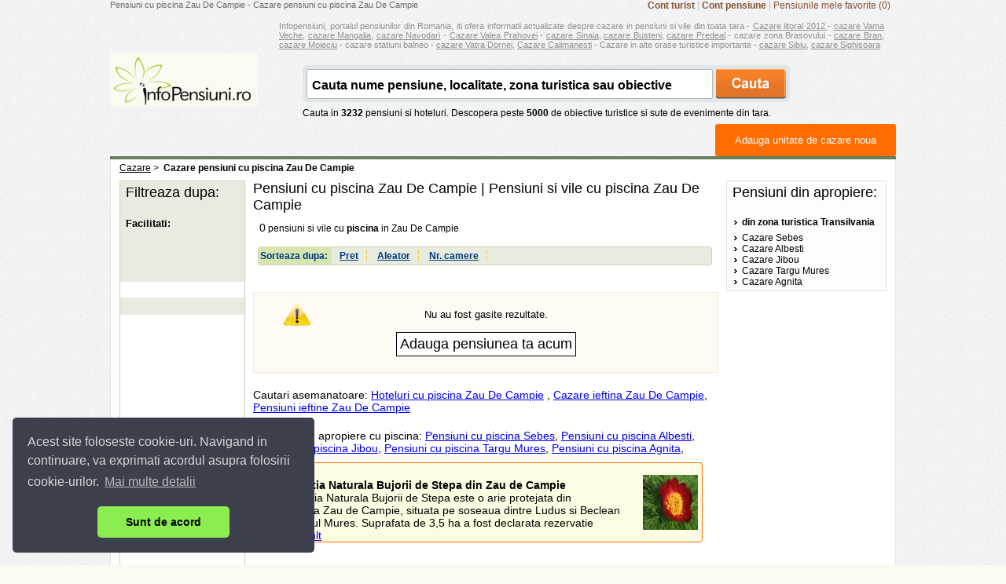

--- FILE ---
content_type: text/html; charset=UTF-8
request_url: https://www.infopensiuni.ro/pensiuni-cu-piscina-zau-de-campie
body_size: 9272
content:
<!DOCTYPE html PUBLIC "-//W3C//DTD XHTML 1.0 Transitional//EN" "http://www.w3.org/TR/xhtml1/DTD/xhtml1-transitional.dtd">
<html xmlns="http://www.w3.org/1999/xhtml">
<head>
    <link rel="canonical" href="//www.infopensiuni.ro/cazare-valea-prahovei/#piscina=1&" />
	<title>Pensiuni cu piscina Zau De Campie</title>
		
	<!-- Cazare Zau De Campie | Cazare pensiuni, hoteluri, vile Zau De Campie -->
	<!-- Cazare Zau De Campie. Cazare in Zau De Campie la pensiuni, hoteluri, vile cu tarife ieftine, cazare Zau De Campie -->
	   
	<meta http-equiv="content-type" content="text/html;charset=utf-8" />
	<meta http-equiv="content-language" content="ro" />
	<meta name="identifier-url" content="//www.infopensiuni.ro/"  />
	<meta name="author" content="Infoturism Media" />
	<meta name="description" content="Pensiuni cu piscina Zau De Campie| Cazare pensiuni, vile cu piscina Zau De Campie, preturi de cazare ieftine , pensiuni si vile cu piscina in Zau De Campie" />
	<meta name="keywords" content="pensiuni cu piscina Zau De Campie, pensiuni si vile cu piscina Zau De Campie, cazare pensiuni cu piscina Zau De Campie , cazare vile cu piscina Zau De Campie " />

	<meta name="publisher" content="Infoturism Media" />
	<meta name="robots" content="index,follow" />
	
	<meta name="Rating" content="General" />
	<meta property="fb:admins" content="100000686899395,100002224834998,1167567711" />  
    <meta name="alexaVerifyID" content="Az0zubIV07cvsoiVW0NpmPMn7yw" />     
	<meta property="og:url" content="//www.infopensiuni.ro/cazare-zau-de-campie/"/>
	<meta property="og:title" content="Cazare Zau De Campie. Cazare in Zau De Campie la pensiuni, hoteluri, vile cu tarife ieftine, cazare Zau De Campie" />
	<meta property="og:description" content="Cazare Zau De Campie. Profitati de cele mai bune oferte de cazare la pensiuni si vile, vizitand infopensiuni.ro, portalul pensiunilor din Romania!" />
	<meta property="og:image" content="//www.infopensiuni.ro/images/frontend/con_logo.gif"/>
			<script type='text/javascript'>
                    var googletag = googletag || {};
                    googletag.cmd = googletag.cmd || [];
                    (function () {
                        var gads = document.createElement('script');
                        gads.async = true;
                        gads.type = 'text/javascript';
                        var useSSL = 'https:' == document.location.protocol;
                        gads.src = (useSSL ? 'https:' : 'http:') +
                                '//www.googletagservices.com/tag/js/gpt.js';
                        var node = document.getElementsByTagName('script')[0];
                        node.parentNode.insertBefore(gads, node);
                    })();
                </script>
	
	<link type="text/css" href="/jq/css/ui-lightness/jquery-ui-1.7.2.custom.css" rel="stylesheet" />
	<script type="text/javascript" src="https://ajax.googleapis.com/ajax/libs/jquery/1.7.0/jquery.min.js"></script>
	<script type="text/javascript" src="/js/catalin/jquery.lazyload.js"></script>
    
	<script type="text/javascript">
	//alert( document.URL );
	  function onLoadBody(){
	   
    }
</script>
	
	<script type="text/javascript" src="/js/favorites.js"></script>
	<script type="text/javascript" src="/jq/ui/jquery-ui-1.7.2.custom.js"></script>
    <script type="text/javascript" src="/jq/jquery-lightbox-0.5/js/jquery.lightbox-0.5.min.js"></script>    
    <script type="text/javascript" src="/js/easytooltip.js"></script>    
	
	<script type="text/javascript" src="/jq/query.js"></script>

    
    <link href="/jq/jquery-lightbox-0.5/css/jquery.lightbox-0.5.css" rel="stylesheet" type="text/css" /> 	
	<link href="/css/templates/frontend/header.css?28122011" rel="stylesheet" type="text/css" />
	<link href="/css/templates/frontend/prima-pagina-catalin.css" rel="stylesheet" type="text/css" />
	<link href="/css/templates/content-general.css?28122011" rel="stylesheet" type="text/css" />
	<link href="/css/templates/footer.css?28122011" rel="stylesheet" type="text/css" />
	<link rel="icon" href="/favicon.ico" type="image/x-icon" /> 
	<link rel="shortcut icon" href="/favicon.ico" type="image/x-icon" />
	<link rel="search" type="application/opensearchdescription+xml" href="//www.infopensiuni.ro/open-search.xml" title="Cauta cazare la vile si pensiuni" />
	<link type="text/css" href="/js/autocomplete/jquery.autocomplete.css" rel="stylesheet" />
	<script type="text/javascript" src="/js/autocomplete/jquery.autocomplete.js"></script>

	
    <!-- Google tag (gtag.js) -->
    <script async src="https://www.googletagmanager.com/gtag/js?id=G-59DC5S7W5H"></script>
    <script>
        window.dataLayer = window.dataLayer || [];
        function gtag(){dataLayer.push(arguments);}
        gtag('js', new Date());

        gtag('config', 'G-59DC5S7W5H');
    </script>
	
<!-- Facebook Pixel Code -->
<script>
    !function(f,b,e,v,n,t,s)
            {if(f.fbq)return;n=f.fbq=function(){n.callMethod?
            n.callMethod.apply(n,arguments):n.queue.push(arguments)};
            if(!f._fbq)f._fbq=n;n.push=n;n.loaded=!0;n.version='2.0';
            n.queue=[];t=b.createElement(e);t.async=!0;
            t.src=v;s=b.getElementsByTagName(e)[0];
            s.parentNode.insertBefore(t,s)}(window,document,'script',
            'https://connect.facebook.net/en_US/fbevents.js');
    fbq('init', '1851132451832496');
    fbq('track', 'PageView');
</script>
<noscript>
    <img height="1" width="1" src="https://www.facebook.com/tr?id=1851132451832496&ev=PageView&noscript=1"/>
</noscript>
<!-- End Facebook Pixel Code -->

	<link rel="stylesheet" type="text/css" href="/css/cookieconsent.min.css" />
	<script src="/js/cookieconsent.min.js"></script>
	<script>
        window.addEventListener("load", function(){
            window.cookieconsent.initialise({
                "palette": {
                    "popup": {
                        "background": "#3c404d",
                        "text": "#d6d6d6"
                    },
                    "button": {
                        "background": "#8bed4f"
                    }
                },
                "theme": "classic",
                "position": "bottom-left",
                "content": {
                    "message": "Acest site foloseste cookie-uri. Navigand in continuare, va exprimati acordul asupra folosirii cookie-urilor. ",
                    "dismiss": "Sunt de acord",
                    "link": "Mai multe detalii",
                    "href": "/politica-de-cookies"
                }
            })});
	</script>
</head>

<body onload="initialize()">

<!-- Google Tag Manager -->
<noscript><iframe src="//www.googletagmanager.com/ns.html?id=GTM-66N7"
height="0" width="0" style="display:none;visibility:hidden"></iframe></noscript>
<script>(function(w,d,s,l,i){w[l]=w[l]||[];w[l].push({'gtm.start':
new Date().getTime(),event:'gtm.js'});var f=d.getElementsByTagName(s)[0],
j=d.createElement(s),dl=l!='dataLayer'?'&l='+l:'';j.async=true;j.src=
'//www.googletagmanager.com/gtm.js?id='+i+dl;f.parentNode.insertBefore(j,f);
})(window,document,'script','dataLayer','GTM-66N7');</script>
<!-- End Google Tag Manager -->

<div align="left">
	<div align="center">

		<div id="con_first">
			<div class="g_hdr" style="position:relative">
				<!-- h1, SEO top /.. -->
				<h1 class="seo_hdr" id="seo_hdr">Pensiuni cu piscina Zau De Campie - Cazare pensiuni cu piscina Zau De Campie</h1>
                <div class="con_linkuri_hdr" style="float:right">
                                  
                                    <a href="/cont-turist/" title="Cont turist" rel="nofollow"><strong>Cont turist</strong></a> |
                                    <a href="/administrare-pensiuni/" title="Cont pensiune" rel="nofollow"><strong>Cont pensiune</strong></a> | 
                    <a href="/favorite/" title="Pensiunile mele favorite" id="link_pensiuni_favorite" rel="nofollow">Pensiunile mele favorite (0)</a>
					                </div>
				<!-- ../ h1, SEO top. -->
				<div class="cb"></div>
				
					<script type="text/javascript">
					function hideInscriere(){
						var date = new Date();
						date.setTime(date.getTime()+(30*24*60*60*1000));
						var expires = "; expires="+date.toGMTString();

						document.cookie = "__add_pensiune=1"+expires+"; path=/";
						$('#b_d_1').hide();

					}
					var __s_value = '';
					function setValue(v){
						__s_value = v.value;
						v.value = '';
					}
					function checkValue(v){
						if(v.value == '')
						v.value = __s_value;
					}
					$(document).ready(function(){
						if (document.getElementById('con_search') && document.getElementById('con_search_2')) {document.getElementById('con_search').innerHTML=document.getElementById('con_search_2').innerHTML;}
						
						startCautare();
						
						$("#input_box").autocomplete("/?p=ajax&a=sugest&",{
							delay:0,
							minChars:3,
							matchSubset:1,
							matchContains:1,
							cacheLength:10,
							lineSeparator:'&#182;',
							onItemSelect:selectItem
						}
						)
					});

					function selectItem(li) {
						if (li.extra) { window.location = '/'+ li.extra[0] ; }
					}				
					</script>
				
                <div style="font-size:11px;text-align:justify; color:#929292;margin-top:10px;padding: 0px 15px;margin-left:200px;">Infopensiuni, portalul pensiunilor din Romania, iti ofera informatii actualizate despre cazare in pensiuni si vile din toata tara - <a href="/cazare-litoral/" title="cazare litoral 2012" style="color:#929292">Cazare litoral 2012 </a> - <a href="/cazare-vama-veche/" title="cazare vama veche" style="color:#929292"> cazare Vama Veche</a>, <a href="/cazare-mangalia/" title="cazare mangalia" style="color:#929292"> cazare Mangalia</a>, <a href="/cazare-navodari/" title="cazare navodari" style="color:#929292"> cazare Navodari</a> - <a href="/cazare-valea-prahovei/" title="cazare valea prahovei" style="color:#929292">Cazare Valea Prahovei</a> - <a href="/cazare-sinaia/" title="cazare sinaia" style="color:#929292"> cazare Sinaia</a>, <a href="/cazare-busteni/" title="cazare busteni" style="color:#929292"> cazare Busteni</a>, <a href="/cazare-predeal/" title="cazare predeal" style="color:#929292">cazare Predeal</a> - cazare zona Brasovului - <a href="/cazare-bran/" title="cazare bran" style="color:#929292">cazare Bran</a>, <a href="/cazare-moieciu/" title="cazare moieciu" style="color:#929292">cazare Moieciu</a> - cazare statiuni balneo - <a href="/cazare-vatra-dornei/" title="cazare vatra dornei" style="color:#929292">cazare Vatra Dornei</a>, <a href="/cazare-calimanesti/" title="cazare calimanesti" style="color:#929292">Cazare Calimanesti</a> - Cazare in alte orase turistice importante - <a href="/cazare-sibiu/" title="cazare sibiu" style="color:#929292">cazare Sibiu</a>, <a href="/cazare-sighisoara/" title="cazare sighisoara" style="color:#929292">cazare Sighisoara</a> </div>
                				<div class="con_logo_search">
                    					<div class="con_logo" id="con_logo"></div>
                     
					<div class="con_search" id="con_search">						
					</div>
				</div>
                <div class="btn_adm_gen" style="width: 200px;float:right; margin-top:10px"><a title="Adauga unitate de cazare noua" href="/administrare-pensiuni/ ">Adauga unitate de cazare noua</a></div>
				
			</div>


                                                                                                                               
            
<script type="text/javascript" src="/js/cazare.js?10012011"></script>

<script type="text/javascript">
var nrPensiuniPePagina = 25;
var page = 0;
var cnt = 0;
var cat_cazare = new Array(0,0,0,0,0,0,0,0,0,0,0,0,0,0)
var __f_internet = 0;
var __f_licenta = 0;
var __f_discount = 0;
var __f_piscina = 1;
var __f_restaurant = 0;
var __f_conferinta = 0;
var __f_animale = 0;
var __f_incalzire = 0;
var __f_parcare_proprie = 0;
var __f_aer_conditionat = 0;
var __f_baie_proprie = 0;
var __f_tv = 0;
var __f_sala_divertisment = 0;
var __f_oferte = 0;
var __f_localitate = 0;

var nr_total_pensiuni = 0;

var pensiuni = new Array(
1

);

</script>

<style>
.bcrumb_pgs h2{font-size:12px;display:inline;font-weight:100}
</style>


<div class="con_content_g" itemscope itemtype="http://schema.org/BedAndBreakfast">
	<div class="cnt_center_s">		
		<div class="bcrumb_pgs">
			<div itemscope itemtype="http://data-vocabulary.org/Breadcrumb" style="float:left">
				<a href="/" title="Cazare in Romania la pensiuni si vile" itemprop="url"><span itemprop="title">Cazare</span></a> &gt; &nbsp;
			</div>	
                 <b>Cazare pensiuni cu piscina Zau De Campie</b>			
                		</div>
		<div style="clear:both"></div>
		<div class="con_left_seo">
			
			<!-- col. 2 /.. -->
			<div class="cc_center_s_center" itemscope itemtype="http://schema.org/BedAndBreakfast">
				<h2 class="title_int">Pensiuni cu piscina Zau De Campie | Pensiuni si vile cu piscina Zau De Campie </h2> 
				
				<div class="con_list_pgs">					
					<span><span id="counter_pensiuni" style="font-size:14px;">0</span> pensiuni si vile cu <b>piscina</b> in Zau De Campie  <g:plusone></g:plusone></span>
					<div class="cb"></div>
					<br />
					<div style="float: right; margin-top: -20px;background: none repeat scroll 0 0 #E8ECDE;border: 1px solid #CED1C0;;border-radius: 0.3em 0.3em 0.3em 0.3em;list-style: none outside none;margin: 0.2em 0 0.5em;padding: 0;width: 100%;padding: 4px 0px">
						
													<span style="background-color:#d7e6b1;cursor:default;padding: 5px 2px 4px 2px;color:#003580;font-weight:bold">Sorteaza dupa: </span>
							<a href="javascript:ordoneaza();" class="sorteaza_dupa">Pret</a>
							<!-- <a href="javascript:relevanta();" style="color: #003580; margin-left: 10px;font-weight:bold; font-size:12px;border-right: 1px dotted #FEBA02; padding: 0px 10px 0px 0px">Relevanta</a> -->
							<a href="javascript:random();" class="sorteaza_dupa">Aleator</a>
							<a href="javascript:camere();" class="sorteaza_dupa">Nr. camere</a>
											</div>
					<div style="clear:both"></div>
					
					<!-- list_pensiune /.. -->
																	
						
						</div>
						<br /> 
						<br /> 
                        <div id="fara_rezultate" class="fara_rezultate" >
                        	Nu au fost gasite rezultate.<br /><br />
							
                        	<input type="button" value="Adauga pensiunea ta acum" onclick="location.href='/administrare-pensiuni/';" style="border: 1px solid black; background-color: white; font-size: 18px; padding: 4px; cursor: pointer;" />
                        </div>                        
						<div style="font-size:14px;margin-top:20px;">Cautari asemanatoare: <a href="/hoteluri-cu-piscina-zau-de-campie/">Hoteluri cu piscina Zau De Campie</a> , <a href="/cazare-ieftina-zau-de-campie/">Cazare ieftina Zau De Campie</a>, <a href="/pensiuni-ieftine-zau-de-campie/">Pensiuni ieftine Zau De Campie</a>
						</div>
						<div style="font-size:14px;margin-top:20px;">Localitati din apropiere cu piscina:
																						
							<a href="/pensiuni-cu-piscina-sebes/" title="pensiuni cu piscina Sebes">Pensiuni cu piscina Sebes</a>, 
																						
							<a href="/pensiuni-cu-piscina-albesti/" title="pensiuni cu piscina Albesti">Pensiuni cu piscina Albesti</a>, 
																						
							<a href="/pensiuni-cu-piscina-jibou/" title="pensiuni cu piscina Jibou">Pensiuni cu piscina Jibou</a>, 
																						
							<a href="/pensiuni-cu-piscina-targu-mures/" title="pensiuni cu piscina Targu Mures">Pensiuni cu piscina Targu Mures</a>, 
																						
							<a href="/pensiuni-cu-piscina-agnita/" title="pensiuni cu piscina Agnita">Pensiuni cu piscina Agnita</a>, 
						 
                        										<div id="fara_rezultate" class="fara_rezultate" style="display: none;">
						Nu au fost gasite rezultate. <a href="#" onclick="javascript:document.location.reload();"><b>Resetati cautarea &raquo;</b></a>
					</div>
					<ul style="list-style-type:none">					
										<!-- ../ list_pensiune. -->
						<li style="display:" id="ads-2">
						<div style="float:left;height:100px;background:#FCFCE3;border:1px solid #ff6c00;border-radius:4px;margin-top:10px;">
															<div style="margin:10px 0px;backgrouund: #FCFCE3; margin-left:10px;">
									<div style="float:left;width:450px;padding:10px;">
										<b>Rezervatia Naturala Bujorii de Stepa din Zau de Campie</b>
									<br />
									Rezervatia Naturala Bujorii de Stepa este o arie protejata din localitatea Zau de Campie, situata pe soseaua dintre Ludus si Beclean din judetul Mures.
Suprafata de 3,5 ha a fost declarata rezervatie  ...<a href="/cazare-zau-de-campie/obiective-turistice-zau-de-campie/rezervatia-naturala-bujorii-de-stepa-din-zau-de-ca_4008" title="Rezervatia Naturala Bujorii de Stepa din Zau de Campie" target="_blank">mai mult</a>
									
									</div>
									<div style="float:left;padding:5px;">	
																				<a href="/cazare-zau-de-campie/obiective-turistice-zau-de-campie/rezervatia-naturala-bujorii-de-stepa-din-zau-de-ca_4008" title="Rezervatia Naturala Bujorii de Stepa din Zau de Campie" target="_blank"><img src="/cazare-zau-de-campie/obiective-turistice-zau-de-campie/rezervatia-naturala-bujorii-de-stepa-din-zau-de-ca_4008/thumb-4008_1.jpg" width="70" height="70" style="margin-left:10px;;" alt="Rezervatia Naturala Bujorii de Stepa din Zau de Campie - zau-de-campie" align="left"></a>
																	</div>
								</div>	
													
						</div>
						<div style="clear:both"></div>
						</li>
									</div>
				
			</div>
			
			</ul>
			<!-- ../ col. 2. -->


			<!-- col. 1 /.. -->
			<div class="cc_center_s_left" id="cc_center_s_left">
				<div class="con_int_search">
					
										

									<!-- filtre /.. -->
					<div class="int_search_title" style="font-size: 18px; font-weight: normal;">Filtreaza dupa: </div>
					<!--<div class="filtre_int" style="margin-top:10px">
						<div class="fint_title"><strong>Tip unitate:</strong></div>
						<ul class="filtre_int">
					<li><u><a href="/cazare-zau-de-campie/pensiuni-zau-de-campie/" title="Cazare pensiuni Agnita">Pensiuni</a></u></li>
					<li><u><a href="/cazare-zau-de-campie/vile-zau-de-campie/" title="Cazare vile Agnita">Vile</a></u></li>
					<li><u><a href="/cazare-zau-de-campie/hoteluri-zau-de-campie/" title="Cazare hoteluri Agnita">Hoteluri</a></u></li>				
					<li><u><a href="/cazare-zau-de-campie/apartamente-zau-de-campie/" title="Cazare apartamente Agnita">Apartamente</a></u></li>
					<li><u><a href="/cazare-zau-de-campie/cabane-zau-de-campie/" title="Cazare cabane Agnita">Cabane</a></u></li>
					<li><u><a href="/cazare-zau-de-campie/case-de-vacanta-zau-de-campie/" title="Cazare case de vacanta Agnita">Case de vacanta</a></u></li>
					<li><u><a href="/cazare-zau-de-campie/complexe-turistice-zau-de-campie/" title="Cazare compelxe turistice Agnita">Complexe turistice</a></u></li>
					<li><u><a href="/cazare-zau-de-campie/garsoniere-zau-de-campie/" title="Cazare garsoniere Agnita">Garsoniere</a></u></li>
					<li><u><a href="/cazare-zau-de-campie/hostel-zau-de-campie/" title="Cazare hostel Agnita">Hostel</a></u></li>
					<li><u><a href="/cazare-zau-de-campie/moteluri-zau-de-campie/" title="Cazare moteluri Agnita">Moteluri</a></u></li>
					<li><u><a href="/cazare-zau-de-campie/ferme-agroturistice-zau-de-campie/" title="Cazare ferme agroturistice Agnita">Ferme agroturistice</a></u></li>
							
						</ul>
					</div> -->
					
					<div style="padding: 4px 0 0 0;"></div>
															<br />
					<div class="filtre_int">
						<div class="fint_title"><strong>Facilitati:</strong></div>
						<ul class="filtre_int">
							<!--<li class="fint_toate"><a href="#">Toate</a></li> -->
																																					
																		
																	
						
						
												
						
						<!-- -->
						</ul>
					</div>
										<br />
										
										
										
																											                 					
					<!-- ../ filtre. -->



					<br /><br />
				</div>
				<div style="background-color: white; border-top: 1px solid #E9E9E9; border-bottom: 1px solid #E9E9E9; margin-bottom: 20px;">
				<div style="margin: 10px 0px 20px 4px;"><!-- Place this tag where you want the +1 button to render -->

<!-- Place this render call where appropriate -->
<script type="text/javascript">
  window.___gcfg = {lang: 'ro'};

  (function() {
    var po = document.createElement('script'); po.type = 'text/javascript'; po.async = true;
    po.src = 'https://apis.google.com/js/plusone.js';
    var s = document.getElementsByTagName('script')[0]; s.parentNode.insertBefore(po, s);
  })();
</script>

</div>
				</div>
				<div style="background-color: white; border-top: 1px solid #E9E9E9; border-bottom: 1px solid #E9E9E9;">
					
                       <script type='text/javascript'>
                            googletag.cmd.push(function() {
                            googletag.defineSlot('/10737968/IP_clasificate_160x600', [160, 600],'div-gpt-ad-1421849163183-0').addService(googletag.pubads());
                            googletag.pubads().enableSingleRequest();
                            googletag.enableServices();
                            });
                       </script>
<div id='div-gpt-ad-1421849163183-0' style='width:160px; height:600px;'>
                            <script type='text/javascript'>
                            googletag.cmd.push(function() { googletag.display('div-gpt-ad-1421849163183-0'); });
                            </script>
                        </div>
				</div>
			</div>
			<!-- ../ col. 1. -->


		
			
		</div>




		
		<!-- col. 3 /.. -->
		
		<div class="cc_center_s_right">
		
		
		            
            
			                        
                        
             
            		
					<div class="con_linkuri_r2">
				<p>Pensiuni din apropiere:<br /></p>
				<ul class="list_c_int">
											<br /><li><a href="/cazare-podisul-transilvaniei/" title=""><b>din zona turistica Transilvania</b></a></li>
									</ul>
                <div id="localitati_apropiere">
                                              <ul class="list_c_int">    
                                                            <li><a href="/cazare-sebes/" title="Cazare la vile si pensiuni din Sebes">Cazare Sebes</a></li>
                                                            <li><a href="/cazare-albesti/" title="Cazare la vile si pensiuni din Albesti">Cazare Albesti</a></li>
                                                            <li><a href="/cazare-jibou/" title="Cazare la vile si pensiuni din Jibou">Cazare Jibou</a></li>
                                                            <li><a href="/cazare-targu-mures/" title="Cazare la vile si pensiuni din Targu Mures">Cazare Targu Mures</a></li>
                                                            <li><a href="/cazare-agnita/" title="Cazare la vile si pensiuni din Agnita">Cazare Agnita</a></li>
                              
                         </ul>             
                         	
                </div>
			</div>
								

			
			<!-- -->

	</div>
	<!-- ../ col. 3. -->
	
	<div style="clear: both;"></div>
	
	
	
	
</div>
<div class="con_content_g_ftr"><img src="/images/frontend/spc.gif" border="0" width="1" height="7" alt="" /></div>
</div>
<div style="clear: both;"></div>
<div style="padding: 20px 0 0 0;"></div>
<script type="text/javascript">
	// marcheaza pensiunile favorite din listing
	setPensFav();
	</script>
<script type="text/javascript">
								
	//							    $("img.lazy").lazyload();
									$("img.lazy").lazyload({ 
										effect : "fadeIn"
										
									});
									$(function() {          
    $("img:below-the-fold").lazyload({
        event : "sporty"
    });
});
$(window).bind("load", function() { 
    var timeout = setTimeout(function() {$("img.lazy").trigger("sporty")}, 2000);
}); 
								
								</script>


		
			
		<div class="arrow_ftr"><img src="/images/frontend/spc.gif" width="1" height="13" border="0" alt="" /></div>

        
		<div class="cnt_bg_ftr">
                            <div class="ribbon_container" style="position: fixed; bottom: 0; width:960px; height:150px; z-index: 999999; left:50%; margin-left: -480px; display: none;">
    <div class="ribbon" style="width: 960px; height:150px; position: relative;">
        
                       <script type='text/javascript'>
                            googletag.cmd.push(function() {
                            googletag.defineSlot('/10737968/IP_ribbon_960x150', [960, 150],'div-gpt-ad-1438341916252-0').addService(googletag.pubads());
                            googletag.pubads().enableSingleRequest();
                            googletag.enableServices();
                            });
                       </script>
<div id='div-gpt-ad-1438341916252-0' style='width:960px; height:150px;'>
                            <script type='text/javascript'>
                            googletag.cmd.push(function() { googletag.display('div-gpt-ad-1438341916252-0'); });
                            </script>
                        </div>
        <a id="close_ribbon" style="width: 25px; height: 29px; right: 0px; top:0; position: absolute; display: block; cursor: pointer;" ><img src="//static.infoturism.ro/js/modal/x.png"/></a>
    </div>
</div>

    <script src="/js/ribbon.js?x=20180627"></script>
    <script>
        googletag.pubads().addEventListener('slotRenderEnded', RIBBON.eventHandler, false);
    </script>
            			<div class="con_ftr_frontend">

				<!-- linkuri footer /.. -->
				<div class="alinks_ftr">
					<table cellpadding="3" cellspacing="2" style="width: 100%;">
						<tr>
                             <td style="padding-top: 5px;" valign="top"><div class="infoturism_t">Infopensiuni: &nbsp;&nbsp;</div></td>
                             <td valign="top" align="left" style="padding-top: 5px; padding-left :10px;">
                                <div class="footer_links" style="line-height:24px;">
                                    <!-- <a href="//austria.infopensiuni.ro" target="_blank" title="Cazare la vile si pensiuni din Austria">Pensiuni Austria</a> --> &nbsp;|&nbsp;
									<a href="/cazare-munte/" title="Cazare munte">Cazare Munte</a> &nbsp;|&nbsp;
                                    <a href="/cazare-azuga/" target="_blank" title="Cazare Azuga">Cazare Azuga</a> &nbsp;|&nbsp;
                                    <a href="/cazare-iasi/" target="_blank" title="Cazare Iasi">Cazare Iasi</a> &nbsp;|&nbsp;
                                    <a href="/cazare-cheia/" target="_blank" title="Cazare Cheia">Cazare Cheia</a> &nbsp;|&nbsp;
                                    <a href="/cazare-olanesti/" target="_blank" title="Cazare Olanesti">Cazare Olanesti</a> &nbsp;|&nbsp;
                                    <a href="/cazare-bucovina/" target="_blank" title="Cazare Bucovina">Cazare Bucovina</a> &nbsp;|&nbsp;                                    
									<a href="/cazare-balneo/" title="Cazare statiuni balneoclimaterice">Cazare statiuni balneo</a> &nbsp;|&nbsp; 
									<a href="/cazare-mamaia/" target="_blank" title="Cazare Mamaia">Cazare Mamaia</a> &nbsp;|&nbsp;
                                    <a href="/cazare-eforie-nord/" target="_blank" title="Cazare Eforie Nord">Cazare Eforie Nord</a> &nbsp;|&nbsp;             
                                    <a href="/tarife-cazare/" title="Tarife cazare pensiuni">Tarife cazare</a> &nbsp;|&nbsp;
                                                                        <!--<a href="/cazare-zau-de-campie/paste-zau-de-campie/" title="Oferte cazare in Agnita pentru Paste">Paste Agnita</a> &nbsp;|&nbsp -->                                     
                                    <a href="/cazare-zau-de-campie/craciun-zau-de-campie/" title="Oferte cazare in Agnita pentru Craciun 2026">Craciun Agnita 2026</a> &nbsp;|&nbsp;                                     
                                    <a href="/cazare-zau-de-campie/revelion-zau-de-campie/" title="Oferte cazare in Agnita pentru Revelion 2027">Revelion Agnita 2027</a> &nbsp;|&nbsp;                                  
                                                                        <a href="/poze-turistice/" title="Poze de la turisti">Poze de la turisti</a>
                                </div>
                             </td>
                             						</tr>
																		<tr>
							<td valign="top" style="padding-top: 5px;"><div class="lk_utile">Linkuri utile: &nbsp;</div></td>
							<td valign="top" align="left" style="padding-top: 5px; padding-left: 10px;">
								<div class="footer_links">
									<a href="http://www.politiaromana.ro/infotrafic/index_infotrafic.aspx" target="_blank" title="Info Trafic">Info Trafic</a> &nbsp;|&nbsp;
									<a href="http://213.177.10.50:6060/itn/drumuri.asp" target="_blank" title="Situatia drumurilor Romania">Situatia drumurilor</a> &nbsp;|&nbsp;
									<a href="http://www.meteoromania.ro/index.php?id=65" target="_blank" title="Avertizari meteo in tara">Avertizari Meteo</a>&nbsp;|&nbsp;
									<a href="http://www.protectia-consumatorilor.ro/" target="_blank" title="ANPC">ANPC</a>
								</div>
							 </td>
						</tr>
											</table>
				</div>
				<!-- ../ linkuri footer. -->

				
					
			</div>
			<div style="clear: both;"></div>
			
			<div id="con_search_2" style="display: none;">
				<div class="search_bg">
					<form method="post" action="/cauta/" name='frm_cauta' style="padding: 0; display: inline;" id="frm_cauta">
						<input name="cauta" id="input_box" type="text" value="Cauta nume pensiune, localitate, zona turistica sau obiective" onclick="setValue(this)" onblur="checkValue(this)" class="hp_search_field" />
						<input name="" type="submit" value=" " class="hp_search_btn" />
						<input type="hidden" name="id_cautare" value="0" id="id_cautare" />
					</form>					
					
				</div>
				<div style="margin-top:7px;">Cauta in <b>3232</b> pensiuni si hoteluri. Descopera peste <b>5000</b> de obiective turistice si sute de evenimente din tara. </div>
				
				
			</div>
			<div style="clear:both"></div>
			<div align="center" class="w1000_copyr">
				<table width="100%">
					<tr>
						<td width="80%" align="left" valign="top">
							<span class="copyr">&copy; 2004 - 2026 <strong>SC InfoTurism Media SRL.</strong> Toate drepturile rezervate.<br />
							Infopensiuni.ro va ofera pensiuni si vile din toate zonele turistice, oferte speciale, 
							rezervari online. <br />
							<a href="/termeni-conditii/" style="color: #555;" title="Termenii si conditiile de utilizare." rel="nofollow">Termenii si conditiile de utilizare</a> | <a href="/politica-de-confidentialitate">Politica de Confidentialitate</a> | <a href="/politica-de-cookies">Politica de Cookie-uri</a> | <a href="/legislatie/" style="color: #555;" title="legislatie Infopensiuni.ro" rel="nofollow">Legislatie</a> | <a href="/contact/" style="color: #555;" title="contact Infopensiuni.ro" rel="nofollow">Contact</a>&nbsp; | <a href="/harta-site/" style="color: #555;" title="harta Infopensiuni.ro" >Harta site</a></span>
							<img src="https://www.google.com/images/icons/ui/gprofile_button-16.png" width="16" height="16">
</a>
						</td>
						<td width="20%" align="right" valign="top" style="padding: 0 12px 0 0;">
                            
				<script type="text/javascript">
					// marcheaza pensiunile favorite din listing
					setPensFav();
					if (document.getElementById('con_logo')) {document.getElementById('con_logo').innerHTML='<a href="/" title="INFOPENSIUNI: Cazare pensiuni si vile"></a>';};
				</script>
                            <style>
                            .end {font-size:12px;display:block;text-align:center;font-weight:100}
                             </style>

                            
													</td>
					</tr>
				</table>
			</div>
		</div>
	</div>
</div>
<br /><br /><br /><br />

<script type="text/javascript">
setTimeout(function(){var a=document.createElement("script");
var b=document.getElementsByTagName('script')[0];
a.src=document.location.protocol+"//dnn506yrbagrg.cloudfront.net/pages/scripts/0011/6365.js";
a.async=true;a.type="text/javascript";b.parentNode.insertBefore(a,b)}, 1);
</script>

<!-- Google Code for Remarketing tag -->
<script type="text/javascript">
/* <![CDATA[ */

var google_conversion_id = 964298826;
var google_conversion_label = "2DmRCJ7X7gQQypDoywM";
var google_custom_params = window.google_tag_params;
var google_remarketing_only = true;
/* ]]> */

</script>
<script type="text/javascript" src="//www.googleadservices.com/pagead/conversion.js">
</script>
<noscript>
<div style="display:inline;">
<img height="1" width="1" style="border-style:none;" alt="" src="//googleads.g.doubleclick.net/pagead/viewthroughconversion/964298826/?value=0&amp;label=2DmRCJ7X7gQQypDoywM&amp;guid=ON&amp;script=0"/>
</div>
</noscript>

</body>
</html>

--- FILE ---
content_type: text/html; charset=utf-8
request_url: https://accounts.google.com/o/oauth2/postmessageRelay?parent=https%3A%2F%2Fwww.infopensiuni.ro&jsh=m%3B%2F_%2Fscs%2Fabc-static%2F_%2Fjs%2Fk%3Dgapi.lb.en.OE6tiwO4KJo.O%2Fd%3D1%2Frs%3DAHpOoo_Itz6IAL6GO-n8kgAepm47TBsg1Q%2Fm%3D__features__
body_size: 159
content:
<!DOCTYPE html><html><head><title></title><meta http-equiv="content-type" content="text/html; charset=utf-8"><meta http-equiv="X-UA-Compatible" content="IE=edge"><meta name="viewport" content="width=device-width, initial-scale=1, minimum-scale=1, maximum-scale=1, user-scalable=0"><script src='https://ssl.gstatic.com/accounts/o/2580342461-postmessagerelay.js' nonce="SekNpjxdE66NiLrBgySseA"></script></head><body><script type="text/javascript" src="https://apis.google.com/js/rpc:shindig_random.js?onload=init" nonce="SekNpjxdE66NiLrBgySseA"></script></body></html>

--- FILE ---
content_type: text/html; charset=utf-8
request_url: https://www.google.com/recaptcha/api2/aframe
body_size: 118
content:
<!DOCTYPE HTML><html><head><meta http-equiv="content-type" content="text/html; charset=UTF-8"></head><body><script nonce="xQDifTirqBCch416XNWatQ">/** Anti-fraud and anti-abuse applications only. See google.com/recaptcha */ try{var clients={'sodar':'https://pagead2.googlesyndication.com/pagead/sodar?'};window.addEventListener("message",function(a){try{if(a.source===window.parent){var b=JSON.parse(a.data);var c=clients[b['id']];if(c){var d=document.createElement('img');d.src=c+b['params']+'&rc='+(localStorage.getItem("rc::a")?sessionStorage.getItem("rc::b"):"");window.document.body.appendChild(d);sessionStorage.setItem("rc::e",parseInt(sessionStorage.getItem("rc::e")||0)+1);localStorage.setItem("rc::h",'1768714293066');}}}catch(b){}});window.parent.postMessage("_grecaptcha_ready", "*");}catch(b){}</script></body></html>